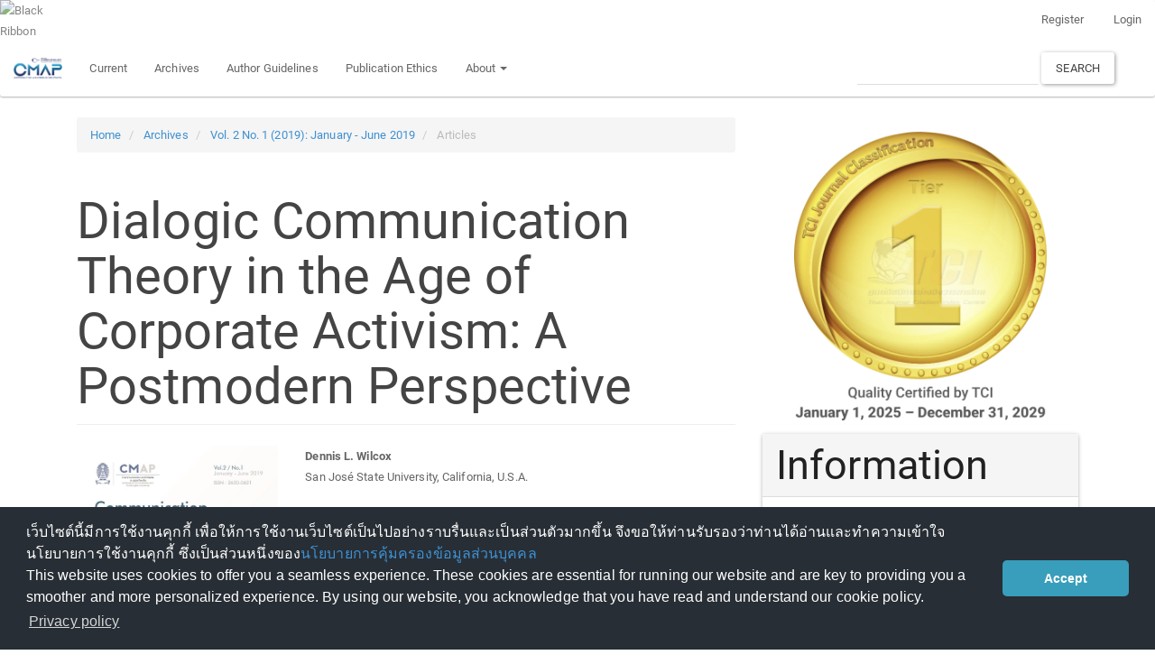

--- FILE ---
content_type: text/html; charset=utf-8
request_url: https://so01.tci-thaijo.org/index.php/CMAP/article/view/163778
body_size: 7757
content:


<!DOCTYPE html>
<html lang="en-US" xml:lang="en-US">
<head>
	<meta charset="utf-8">
	<meta name="viewport" content="width=device-width, initial-scale=1.0">
	<title>
		Dialogic Communication Theory in the Age of Corporate Activism: A Postmodern Perspective
							| Communication and Media in Asia Pacific (CMAP)
			</title>

	
<link rel="icon" href="https://so01.tci-thaijo.org/public/journals/474/favicon_en_US.png">
<meta name="generator" content="Open Journal Systems 3.3.0.8">
<link rel="schema.DC" href="http://purl.org/dc/elements/1.1/" />
<meta name="DC.Creator.PersonalName" content="Dennis L. Wilcox"/>
<meta name="DC.Date.created" scheme="ISO8601" content="2018-12-28"/>
<meta name="DC.Date.dateSubmitted" scheme="ISO8601" content="2018-12-28"/>
<meta name="DC.Date.issued" scheme="ISO8601" content="2018-12-28"/>
<meta name="DC.Date.modified" scheme="ISO8601" content="2018-12-28"/>
<meta name="DC.Description" xml:lang="en" content="Dialogic Communication Theory, in the past 20 years, has become a touchstone for the use of digital communication in the fields of public relations and marketing. It’s based on the premise that organizations engage individuals in a dialogue that would be mutually beneficial and lead to consensus building. Today, however, some researchers are disrupting the theory by theorizing that corporations are also using social media to enunciate their core values and encourage public discussion, not necessarily consensus. Numerous consumer surveys show that an organization’s customers are increasingly expecting corporations to express their views and based on that view, decide to purchase a product or increase their brand loyalty. A corporate stance on current social and political issues, however, has risks. Consumers who agree with the stance may boost the corporate reputation and sales, but those who disagree may reduce their purchases or even boycott the organization. This poses challenges for chief communication officers (CCOs) and chief marketing officers (CMOs). to help Chief Executive Officers (CEOs)determine what issues are relevant to the corporation/s core values and how to best convey the corporation’s viewpoint in the marketplace of public opinion."/>
<meta name="DC.Format" scheme="IMT" content="application/pdf"/>
<meta name="DC.Identifier" content="163778"/>
<meta name="DC.Identifier.pageNumber" content="1-10"/>
<meta name="DC.Identifier.URI" content="https://so01.tci-thaijo.org/index.php/CMAP/article/view/163778"/>
<meta name="DC.Language" scheme="ISO639-1" content="en"/>
<meta name="DC.Rights" content="Copyright (c) 2019 Communication and Media in Asia Pacific (CMAP)"/>
<meta name="DC.Rights" content=""/>
<meta name="DC.Source" content="Communication and Media in Asia Pacific (CMAP)"/>
<meta name="DC.Source.ISSN" content="2630-0621"/>
<meta name="DC.Source.Issue" content="1"/>
<meta name="DC.Source.Volume" content="2"/>
<meta name="DC.Source.URI" content="https://so01.tci-thaijo.org/index.php/CMAP"/>
<meta name="DC.Subject" xml:lang="en" content="Corporate Activism"/>
<meta name="DC.Title" content="Dialogic Communication Theory in the Age of Corporate Activism: A Postmodern Perspective"/>
<meta name="DC.Type" content="Text.Serial.Journal"/>
<meta name="DC.Type.articleType" content="Articles"/>
<meta name="gs_meta_revision" content="1.1"/>
<meta name="citation_journal_title" content="Communication and Media in Asia Pacific (CMAP)"/>
<meta name="citation_journal_abbrev" content="CMAP"/>
<meta name="citation_issn" content="2630-0621"/> 
<meta name="citation_author" content="Dennis L. Wilcox"/>
<meta name="citation_author_institution" content="San José State University, California, U.S.A."/>
<meta name="citation_title" content="Dialogic Communication Theory in the Age of Corporate Activism: A Postmodern Perspective"/>
<meta name="citation_language" content="en"/>
<meta name="citation_date" content="2019"/>
<meta name="citation_volume" content="2"/>
<meta name="citation_issue" content="1"/>
<meta name="citation_firstpage" content="1"/>
<meta name="citation_lastpage" content="10"/>
<meta name="citation_abstract_html_url" content="https://so01.tci-thaijo.org/index.php/CMAP/article/view/163778"/>
<meta name="citation_keywords" xml:lang="en" content="Dialogic Communication"/>
<meta name="citation_keywords" xml:lang="en" content="Consensus Building"/>
<meta name="citation_keywords" xml:lang="en" content="Corporate Activism"/>
<meta name="citation_pdf_url" content="https://so01.tci-thaijo.org/index.php/CMAP/article/download/163778/118565"/>
	<link rel="stylesheet" href="https://so01.tci-thaijo.org/index.php/CMAP/$$$call$$$/page/page/css?name=bootstrapTheme-paper" type="text/css" />
<!-- Global site tag (gtag.js) - Google Analytics -->
<!-- script async src='https://www.googletagmanager.com/gtag/js?id=UA-66624851-1'></script -->
<script async src='https://www.googletagmanager.com/gtag/js?id=G-PDDBSXG8KH'></script>
<script>
  window.dataLayer = window.dataLayer || [];
  function gtag(){dataLayer.push(arguments);}
  gtag('js', new Date());
  gtag('set', {cookie_flags: 'samesite=none;secure'});
  gtag('config', 'G-PDDBSXG8KH');
</script>

<link rel='stylesheet' href='https://www.tci-thaijo.org/css/cookieconsent.min.css' integrity='sha512-LQ97camar/lOliT/MqjcQs5kWgy6Qz/cCRzzRzUCfv0fotsCTC9ZHXaPQmJV8Xu/PVALfJZ7BDezl5lW3/qBxg==' crossorigin='anonymous' referrerpolicy='no-referrer' />

<!-- Cloudflare Web Analytics --><script defer src='https://static.cloudflareinsights.com/beacon.min.js' data-cf-beacon='{"token": "d8edfaf714fc437da80c9aa6fbf29b0c"}'></script><!-- End Cloudflare Web Analytics -->
<style>
/*  body {
    padding-top: 18px;
  }

  .pkp_navigation_user_wrapper {
    top: 18px;
  }
*/
  body {
    padding-bottom: 10em;
  }

  .thaijobanner {
    width: 360px;
    margin: 0 auto 0 auto;
    position: fixed;
    /* left: 0px; */
    right: 3px;
    height: 2em;
    min-height: 21px;
    z-index: 255;
    /*background: rgb(232, 232, 232);*/
    color: rgb(0, 0, 0);
    line-height: 21px;
    padding: 5px 16px;
    font-family: arial, sans-serif;
    font-size: 12px;
    text-align: center;
    bottom: 0px;
    opacity: 1;
    border-radius: 5px 5px 30px 30px;
  }
  .thaijobanner a {
    text-decoration: none;
    color: #116;
    background: #F4F4F4;
    border-radius: 3px;
    padding: 6px;
  }
</style>
<!-- Black Ribbon Style -->
<style id='mourning-ribbon-style'>
html {
 filter: saturate(70%);
}
.mourning-ribbon{position:fixed;top:0;left:0;width:64px;z-index:2147483647;opacity: 0.80;pointer-events:none}
/* .mourning-ribbon img{width:100%;height:100%;display:block;filter:drop-shadow(6px 6px 8px white)} */
@media (max-width:640px){.mourning-ribbon{width:32px}}
:root body .mourning-ribbon{mix-blend-mode:normal}
</style>
</head>

<body class="pkp_page_article pkp_op_view has_site_logo">
	<div class="pkp_structure_page">

		<nav id="accessibility-nav" class="sr-only" role="navigation" aria-label="Quick jump to page content">
			<ul>
			  <li><a href="#main-navigation">Main Navigation</a></li>
			  <li><a href="#main-content">Main Content</a></li>
			  <li><a href="#sidebar">Sidebar</a></li>
			</ul>
		</nav>

				<header class="navbar navbar-default" id="headerNavigationContainer" role="banner">

						<div class="container-fluid">
				<div class="row">
					<nav aria-label="User Navigation">
							<ul id="navigationUser" class="nav nav-pills tab-list pull-right">
														<li class="">
				<a href="https://so01.tci-thaijo.org/index.php/CMAP/user/register">
					Register
									</a>
							</li>
														<li class="">
				<a href="https://so01.tci-thaijo.org/index.php/CMAP/login">
					Login
									</a>
							</li>
										</ul>

<!--mrchoke-->
<!--mrchoke-->
					</nav>

				</div><!-- .row -->
			</div><!-- .container-fluid -->

			<div class="container-fluid">

				<div class="navbar-header">

										<button type="button" class="navbar-toggle collapsed" data-toggle="collapse" data-target="#nav-menu" aria-expanded="false" aria-controls="nav-menu">
						<span class="sr-only">Toggle navigation</span>
						<span class="icon-bar"></span>
						<span class="icon-bar"></span>
						<span class="icon-bar"></span>
					</button>

																<div class="site-name">
																								<a href="							https://so01.tci-thaijo.org/index.php/CMAP/index
						" class="navbar-brand navbar-brand-logo">
								<img src="https://so01.tci-thaijo.org/public/journals/474/pageHeaderLogoImage_en_US.jpg" >
							</a>
																	</div>
					
				</div>

								
									<nav id="nav-menu" class="navbar-collapse collapse" aria-label="Site Navigation">
																		<ul id="main-navigation" class="nav navbar-nav">
														<li class="">
				<a href="https://so01.tci-thaijo.org/index.php/CMAP/issue/current">
					Current
									</a>
							</li>
														<li class="">
				<a href="https://so01.tci-thaijo.org/index.php/CMAP/issue/archive">
					Archives
									</a>
							</li>
														<li class="">
				<a href="https://so01.tci-thaijo.org/index.php/CMAP/cmapform">
					Author Guidelines
									</a>
							</li>
														<li class="">
				<a href="https://so01.tci-thaijo.org/index.php/CMAP/Ethics">
					Publication Ethics
									</a>
							</li>
																					<li class=" dropdown">
				<a href="https://so01.tci-thaijo.org/index.php/CMAP/about" class="dropdown-toggle" data-toggle="dropdown" role="button" aria-haspopup="true" aria-expanded="false">
					About
											<span class="caret"></span>
									</a>
									<ul class="dropdown-menu ">
																					<li class="">
									<a href="https://so01.tci-thaijo.org/index.php/CMAP/about">
										About the Journal
									</a>
								</li>
																												<li class="">
									<a href="https://so01.tci-thaijo.org/index.php/CMAP/aimsandscope">
										Aims and Scope
									</a>
								</li>
																												<li class="">
									<a href="https://so01.tci-thaijo.org/index.php/CMAP/editorail2021">
										Editorial Team
									</a>
								</li>
																												<li class="">
									<a href="https://so01.tci-thaijo.org/index.php/CMAP/about/submissions">
										Submit a Manuscript 
									</a>
								</li>
																												<li class="">
									<a href="https://so01.tci-thaijo.org/index.php/CMAP/about/contact">
										Contact
									</a>
								</li>
																		</ul>
							</li>
			</ul>

				

																			<div class="pull-md-right">
								<form class="navbar-form navbar-left" role="search" method="post" action="https://so01.tci-thaijo.org/index.php/CMAP/search/search">
  <div class="form-group">
    <input class="form-control" name="query" value="" type="search" aria-label="Search Query" placeholder="">
  </div>
  <button type="submit" class="btn btn-default">Search</button>
</form>
							</div>
											</nav>
				
			</div><!-- .pkp_head_wrapper -->
		</header><!-- .pkp_structure_head -->
<!-- mrchoke fixed -->
                <div class="clearfix"></div>

				<div class="pkp_structure_content container">
			<main class="pkp_structure_main col-xs-12 col-sm-10 col-md-8" role="main">

<div class="page page_article">
			<nav class="cmp_breadcrumbs" role="navigation" aria-label="You are here:">
	<ol class="breadcrumb">
		<li>
			<a href="https://so01.tci-thaijo.org/index.php/CMAP/index">
				Home
			</a>
		</li>
		<li>
			<a href="https://so01.tci-thaijo.org/index.php/CMAP/issue/archive">
				Archives
			</a>
		</li>
		<li>
			<a href="https://so01.tci-thaijo.org/index.php/CMAP/issue/view/12587">
				Vol. 2 No. 1 (2019): January - June 2019
			</a>
		</li>
		<li class="active">
							Articles
					</li>
	</ol>
</nav>
	
		<article class="article-details">

		
	<header>
		<h1 class="page-header">
			Dialogic Communication Theory in the Age of Corporate Activism: A Postmodern Perspective
					</h1>
	</header>

	<div class="row">

		<section class="article-sidebar col-md-4">

						<h2 class="sr-only">Article Sidebar</h2>

										<div class="cover-image">
											<a href="https://so01.tci-thaijo.org/index.php/CMAP/issue/view/12587">
							<img
								class="img-responsive"
								src="https://so01.tci-thaijo.org/public/journals/474/cover_issue_12587_en_US.png"
								alt=""
							>
						</a>
									</div>
			
										<div rel="nofollow" class="download">
																		
	
		

<a rel="nofollow" class="galley-link btn btn-primary pdf" role="button" href="https://so01.tci-thaijo.org/index.php/CMAP/article/view/163778/118565">

		
	pdf

	</a>
																				</div>
			
			<div class="list-group">

													<div class="list-group-item date-published">
												<strong>Published:</strong>
						Dec 28, 2018
					</div>
																								
																																						
													<div class="list-group-item keywords">
						<strong>							Keywords:</strong>
						<div class="">
								<span class="value">
																														Dialogic Communication																																								Consensus Building																																								Corporate Activism																											</span>
						</div>
					</div>
							</div>

		</section><!-- .article-sidebar -->

		<div class="col-md-8">
			<section class="article-main">

								<h2 class="sr-only">Main Article Content</h2>

									<div class="authors">
													<div class="author">
								<strong>Dennis L. Wilcox</strong>
																	<div class="article-author-affilitation">
										San José State University, California, U.S.A.
									</div>
																							</div>
											</div>
				
													<div class="article-summary" id="summary">
						<h2>Abstract</h2>
						<div class="article-abstract" style="text-align: justify;">
							<p>Dialogic Communication Theory, in the past 20 years, has become a touchstone for the use of digital communication in the fields of public relations and marketing. It’s based on the premise that organizations engage individuals in a dialogue that would be mutually beneficial and lead to consensus building. Today, however, some researchers are disrupting the theory by theorizing that corporations are also using social media to enunciate their core values and encourage public discussion, not necessarily consensus. Numerous consumer surveys show that an organization’s customers are increasingly expecting corporations to express their views and based on that view, decide to purchase a product or increase their brand loyalty. A corporate stance on current social and political issues, however, has risks. Consumers who agree with the stance may boost the corporate reputation and sales, but those who disagree may reduce their purchases or even boycott the organization. This poses challenges for chief communication officers (CCOs) and chief marketing officers (CMOs). to help Chief Executive Officers (CEOs)determine what issues are relevant to the corporation/s core values and how to best convey the corporation’s viewpoint in the marketplace of public opinion.<br><br></p>
						</div>
					</div>
				
				

			</section><!-- .article-main -->

			<section class="article-more-details">

								<h2 class="sr-only">Article Details</h2>

								
																			
								<div class="panel panel-default issue">
					<div class="panel-heading">
						Issue
					</div>
					<div class="panel-body">
						<a class="title" href="https://so01.tci-thaijo.org/index.php/CMAP/issue/view/12587">
							Vol. 2 No. 1 (2019): January - June 2019
						</a>

					</div>
				</div>

									<div class="panel panel-default section">
						<div class="panel-heading">
							Section
						</div>
						<div class="panel-body">
							Articles
						</div>
					</div>
				
								
																									
				<div class="item addthis">
	<div class="value">
		<!-- AddThis Button BEGIN -->
		 			<div class="addthis_toolbox addthis_default_style ">
			<a class="addthis_button_preferred_1"></a>
			<a class="addthis_button_preferred_2"></a>
			<a class="addthis_button_preferred_3"></a>
			<a class="addthis_button_preferred_4"></a>
			<a class="addthis_button_compact"></a>
			<a class="addthis_counter addthis_bubble_style"></a>
			</div>
			<script type="text/javascript" src="//s7.addthis.com/js/250/addthis_widget.js#pubid="></script>
				<!-- AddThis Button END -->
	</div>
</div>


													<div class="article-references">
						<h2>References</h2>
						<div class="article-references-content">
															i Kent, M. & Taylor, M. (l998). Building dialogic relationships through the world-wide web. Public Relations Review, 24, 273-288.<br />
<br />
ii Taylor, M. & Taylor, M. (2014). Dialogic engagement: clarifying foundational concepts. Journal of Public Relations Research, 26(5), 384-398.<br />
<br />
iii Grunig, J. & Grung, L. (1992) Models of Public Relations and Communication, Excellence in Public Relations and Communication Management, 285-325, Lawrence Erlbaum Associates, Hillsdale, NJ.<br />
<br />
iv Heath, R. (1990). Corporate issues management: Theoretical Underpinnings and research foundations. Journal of Public Relations Research, 2(1-4), 29-65.<br />
<br />
v Uysal, N. (2018). On the relationship between dialogic communication and corporate social performance: advancing dialogic theory and research. Journal of Public Relations Research, 30(3), 100-114.<br />
<br />
vi Ciszik, E. & Logan, N. (2018). Challenging the dialogic promise: how Ben & Jerry’s support for Black Lives Matter fosters dissensus on social media, Journal of Public Relations Research, 30(3), 115-127.<br />
<br />
vii Wood, D. (1991). Corporate social performance revisited. Academy of Management Review, 16(4), 691-718.<br />
<br />
viii Walker, S. (2018, July 28-29)). Rules for CEOs in the Age of Activism. Wall Street Journal, B6.<br />
<br />
ix Gelles, D. (2018, March 9). Merck CEO Ken Frazier on Death Row Cases and the Corporate Soul. Retrieved from New York Times, www.nytimes.com/2018/03/09/ business/merck-ceo-ken-frazier-on-death-row-case-and-the-corporate-soul.html.<br />
<br />
x Nassauer, S. (2018, March 6). To Win More Fans, Walmart Takes a Stand on Politics. Wall Street Journal, 1,A9.<br />
<br />
xi Center for Political Accountability (2018). Collision Course: The Risks Companies Face When Their Political Spending and Core Values Conflict and How to Address Them, 1-35. Retrieved from http://files.political accountability.net/reports/cpa-reports/final_draft_collision_report.pdf.<br />
<br />
xii Edelman Earned Brand report (2018). Brands Take a Stand. Retrieved from https://www.edelman.com/sites/default/files/2018-10/2018-Earned_Brand_Global_Report.pdf.<br />
<br />
xiii Edelman research finds two-thirds of consumers worldwide now buy on beliefs (2018). Retrieved from Bulldog Reporter, https>//www.agilitypr.com//pr-news/public-relations/Edelman-research-finds-two-thirds-of-consumers-worldwide-now-buy-on-beliefs, October 10.<br />
<br />
xivCEO Activism in 2018” The Purposeful CEO (2018). Retrieved from https://www.webershandwich.com/wup-content/uploads/2018-07/CEO-Activisim-2018_Purposeful-CEO.pdf.<br />
<br />
xv Winchel, B. (2018, January 24)). 66 percent of consumers prefer a strong stand on political and social issues. Retrieved from https://www.ragan.com/main/articles/53829.axpx<br />
<br />
xvi Winchel, B. (2018, September 7). Report: CEOs taking a stand online can boost reputation and sales. Retrieved from https://www.ragan.com/report-ceos-taking-a-stand-online-can -boost-reputation-and-sales/.<br />
<br />
xvii Silcon Valley Employees Flex Newfound Political Muscles (2018, July 13)). New York Times, retrieved from https://www.nytimes.com/reuters//2018/0713/business/ 13reuters-tech-rights.html<br />
<br />
xviii Gray, A. & Johnson, E. (2018, September 5)). Nike suffers backlash over Kaepernick move. Financial Times, 15.<br />
<br />
xix Ciszek, E. & Logan, N. (2018). Challenging the dialogic promise: how Ben & Jerry’s support for Black Lives Matter fosters dissensus on social media, Journal of Public Relations Research (30/2),3, 115-127.<br />
<br />
xx Dasilva, A. (2017, December 21). CSR year in review – the top 10 trends of 2017. Retrieved from Bulldog Reporter,https://agilitypr.com/pr-news/public-relations-year-in-review-top-10trends-2017,<br />
xxi Walker, S. (2018, July 28-29). Rules for CEOs in the Age of Activism. Wall Street Journal, B6<br />
<br />
xxii Fuhrmans, V. (2018, February 25-25). Some Companies Cut NRA Ties. Wall Street Journal, B4.<br />
<br />
xxiii Gray, A. & Johnson, E. . (2018, September5). Nike suffers backlash over Kaepernick move. Financial Times, 15.<br />
<br />
xxiv Nassauer, S. (2018, March 6). To Win More Fans, Walmart Takes a Stand on Politics. Wall Street Journal, ,A9.<br />
<br />
xxv Center for Political Accountability (2018). Collision Course: The Risks Companies Face When Their Political Spending and Core Values Conflict and How to Address Them, 1-35. Retrieved from http://files.political accountability.net/reports/cpa-reports/final_draft_collision_report.pdf. , 8<br />
<br />
xxvi Center for Political Accountability (2018). Collision Course: The Risks Companies Face When Their Political Spending and Core Values Conflict and How to Address Them, 1-35. Retrieved from http://files.political accountability.net/reports/cpa-reports/final_draft_collision_report.pdf., 9<br />
<br />
xxvii As political and societal Crises impact brands, PR’s role more important than ever (2018, June 31). Retrieved from Bulldog Reporter, https://www.agilitypr.com/pr-news/public-relations/as-political-and-societal-crises-impact-brands-prs-role-more-important-than-ever.<br />
<br />
xxviii Ibid.
													</div>
					</div>
				
			</section><!-- .article-details -->
		</div><!-- .col-md-8 -->
	</div><!-- .row -->

</article>

	

</div><!-- .page -->

	</main>

									<aside id="sidebar" class="pkp_structure_sidebar left col-xs-12 col-sm-2 col-md-4" role="complementary" aria-label="Sidebar">
<a href="/public/api/infoTier.php" target="_blank" rel="noopener"> 
<img style="display: block;width: 80%;margin: 1.2em auto;" src="https://www.tci-thaijo.org/public/tinfo.php?path=CMAP" alt="TCI Medal" onload="if(this.height<100){this.style.margin='0';this.style['box-shadow']=''}">
</a>

				<div class="pkp_block block_information">
	<h2 class="title">Information</h2>
	<div class="content">
		<ul>
							<li>
					<a href="https://so01.tci-thaijo.org/index.php/CMAP/information/readers">
						For Readers
					</a>
				</li>
										<li>
					<a href="https://so01.tci-thaijo.org/index.php/CMAP/information/authors">
						For Authors
					</a>
				</li>
										<li>
					<a href="https://so01.tci-thaijo.org/index.php/CMAP/information/librarians">
						For Librarians
					</a>
				</li>
					</ul>
	</div>
</div>
<div class="pkp_block block_make_submission">
	<h2 class="pkp_screen_reader">
		Make a Submission
	</h2>

	<div class="content">
		<a class="block_make_submission_link" href="https://so01.tci-thaijo.org/index.php/CMAP/about/submissions">
			Make a Submission
		</a>
	</div>
</div>
<div class="pkp_block block_custom" id="customblock-flagcounter">
	<h2 class="title pkp_screen_reader">flagcounter</h2>
	<div class="content">
		<p class="title">Visitors</p>
<p align="center"><a href="https://info.flagcounter.com/eyfU"><img src="https://s11.flagcounter.com/count2/eyfU/bg_FFFFFF/txt_000000/border_CCCCCC/columns_2/maxflags_10/viewers_0/labels_0/pageviews_0/flags_0/percent_0/" alt="Flag Counter" border="0"></a></p>
<p align="center">Counter installed: July 1, 2018</p>
	</div>
</div>
<div class="pkp_block block_custom" id="customblock-thaijo">
	<h2 class="title pkp_screen_reader">thaijo</h2>
	<div class="content">
		<p class="title">Home ThaiJo</p>
<div class="content">
<p align="center"><a title="home thaijo" href="https://www.tci-thaijo.org/" target="_blank" rel="noopener"><img src="/public/site/images/tci_admin/LogoIThaijo.png" width="150" height="28"></a></p>
</div>
<p class="title">Manual</p>
<div class="content">
<ul>
<li class="show"><a href="https://drive.google.com/drive/folders/16k9oDDz1IRHtD9bFD2oRcRSiitqctb0s?usp=sharing" target="_blank" rel="noopener">For Author</a></li>
<li class="show"><a href="https://drive.google.com/open?id=1Zu9fZFXCBNP_MvBGRPIDaUURyznknWAu" target="_blank" rel="noopener">For Reviewer</a></li>
</ul>
</div>
	</div>
</div>

			</aside><!-- pkp_sidebar.left -->
				</div><!-- pkp_structure_content -->

	<footer class="footer" role="contentinfo">

		<div class="container">

			<div class="row">
								<div class="col-md-10">
					<div class="col-md-10">
<p>Communication and Media in Asia Pacific (CMAP)<br />Faculty of Communication Arts<br />Mongkutsamatiwong Building, Chulalongkorn University <br />254 Phayathai Road, Wangmai, Pathumwan, Bangkok, Thailand 10330</p>
<p>Tel: (+66)2-218-2208 / (+66)2-218-2214<br />Email: CMAP@chula.ac.th</p>
</div>
				</div>
				
				<div class="col-md-2" role="complementary">
					<a href="https://so01.tci-thaijo.org/index.php/CMAP/about/aboutThisPublishingSystem">
                                                <img class="img-responsive" alt="More information about the publishing system, Platform and Workflow by OJS/PKP." src="https://so01.tci-thaijo.org/templates/images/ojs_brand.png">
                                        </a>
				</div>

			</div> <!-- .row -->
		</div><!-- .container -->
	</footer>
</div><!-- pkp_structure_page -->

<script src="https://so01.tci-thaijo.org/lib/pkp/lib/vendor/components/jquery/jquery.min.js?v=3.3.0.8" type="text/javascript"></script><script src="https://so01.tci-thaijo.org/lib/pkp/lib/vendor/components/jqueryui/jquery-ui.min.js?v=3.3.0.8" type="text/javascript"></script><script src="https://so01.tci-thaijo.org/lib/pkp/js/lib/jquery/plugins/jquery.tag-it.js?v=3.3.0.8" type="text/javascript"></script><script src="https://so01.tci-thaijo.org/plugins/themes/bootstrap3/bootstrap/js/bootstrap.min.js?v=3.3.0.8" type="text/javascript"></script>



<!-- Black Ribbon Image -->
<div class="mourning-ribbon" aria-hidden="true" role="img">
<img loading="lazy" alt="Black Ribbon" src="https://upload.wikimedia.org/wikipedia/commons/thumb/0/0a/Black_Ribbon.svg/64px-Black_Ribbon.svg.png">
</div>
<div class="thaijobanner">
<span><a href="https://www.nstda.or.th/home/nstda-privacy-policy/" target="_blank" rel="noopener noreferrer">นโยบายการคุ้มครองข้อมูลส่วนบุคคล</a> <a href="https://www.nstda.or.th/en/nstda-privacy-policy.html" target="_blank" rel="noopener noreferrer">Privacy policy</a></span>
</div>
<script src="https://www.tci-thaijo.org/js/cookieconsent.min.js" integrity="sha512-yXXqOFjdjHNH1GND+1EO0jbvvebABpzGKD66djnUfiKlYME5HGMUJHoCaeE4D5PTG2YsSJf6dwqyUUvQvS0vaA==" crossorigin="anonymous" referrerpolicy="no-referrer" data-cfasync="false"></script>
<script>
window.cookieconsent.initialise({
  "palette": {
    "popup": {
      "background": "#252e39"
    },
    "button": {
      "background": "#14a7d0"
    }
  },
  "cookie": {
    "domain": ".tci-thaijo.org",
    "secure": true
  },
  "content": {
    "message": "เว็บไซต์นี้มีการใช้งานคุกกี้ เพื่อให้การใช้งานเว็บไซต์เป็นไปอย่างราบรื่นและเป็นส่วนตัวมากขึ้น จึงขอให้ท่านรับรองว่าท่านได้อ่านและทำความเข้าใจนโยบายการใช้งานคุกกี้ ซึ่งเป็นส่วนหนึ่งของ<a href=https://www.nstda.or.th/home/nstda-privacy-policy/ >นโยบายการคุ้มครองข้อมูลส่วนบุคคล</a><br>This website uses cookies to offer you a seamless experience. These cookies are essential for running our website and are key to providing you a smoother and more personalized experience. By using our website, you acknowledge that you have read and understand our cookie policy.",
    "dismiss": "Accept",
    "link": "Privacy policy",
    "href": "https://www.nstda.or.th/en/nstda-privacy-policy.html"
  },
  "theme": "classic",
  "position": "bottom"
});
</script>
</body><!-- upstream_status=200 -->

</html>
